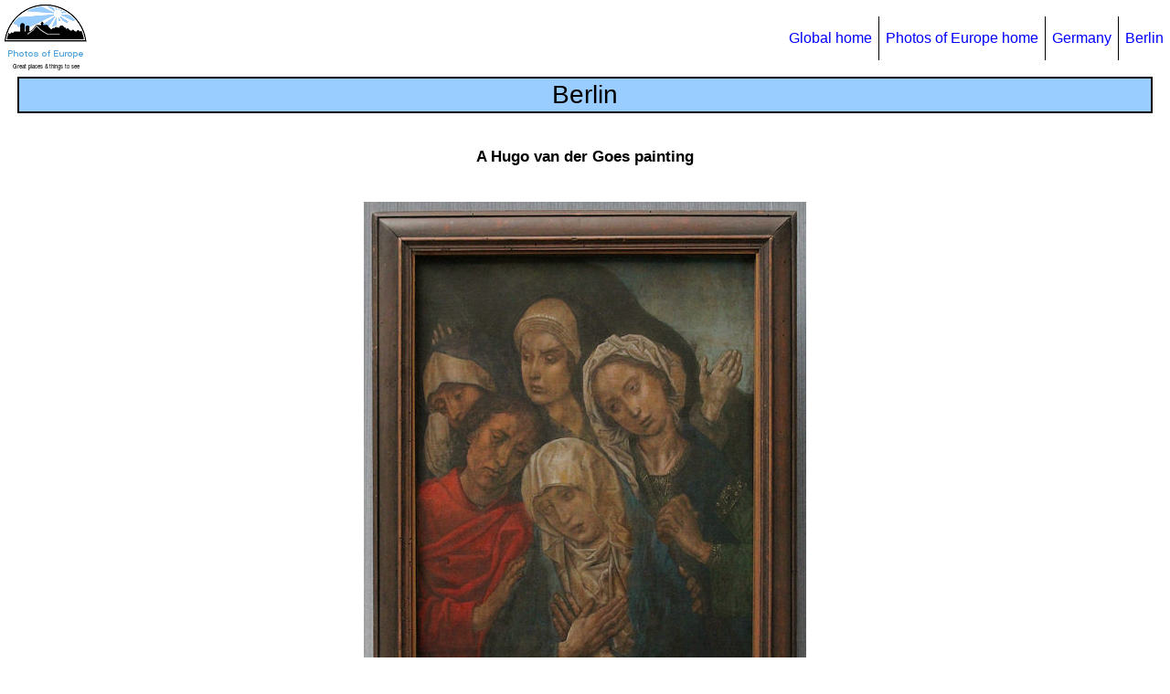

--- FILE ---
content_type: text/html
request_url: https://www.enkiri.com/europe/germany/berlin/berlin1936.html
body_size: 1293
content:
<!DOCTYPE html>

<html lang="en">

<head>

<meta charset="utf-8" />
<meta name="author" content="Michel ENKIRI" />
<meta name="keywords"
   content="Germany, trip, Berlin, picture, pic, photo, image, gallery, tourism, van der Goes, painting, Gemäldegalerie, Museum" />
<meta name="description"
   content="Photos of Berlin: A Hugo van der Goes painting" />
<meta name="viewport" content="width=device-width, initial-scale=1.0" />

<link rel="icon" href="/favicon_jct.ico" type="image/png" />

<link rel="stylesheet" type="text/css" href="../../europe_css3.css" />

<link rel="canonical" href="https://www.enkiri.com/europe/germany/berlin/berlin1936.html" />

<title>Berlin 1936 photo van der Goes painting</title>

</head>

<body>

<div id="bloc_page">

<header>

  <div id="logo">
  <a href="../../europe.html"><img src="../../europe_logo.png" alt="Logo/Photos of Europe homepage" /></a>
  </div>

  <nav>
    <ul>
      <li><a href="../../../index.html">Global home</a></li>
      <li><a href="../../europe.html">Photos of Europe home</a></li>
      <li><a href="../germany.html">Germany</a></li>
      <li><a href="berlin.html">Berlin</a></li>
    </ul>
  </nav>

</header>

<section class="section_sujet_photo">

  <h1>Berlin</h1>

  <h2>A Hugo van der Goes painting</h2>

  <a href="berlin1937.html">
  <picture>
    <source media="(max-width:370px)" srcset="berlin1936_low.jpg">
    <source media="(max-width:650px)" srcset="berlin1936_medium.jpg">
	<img class="imgnor" src="berlin1936.jpg" alt="Hugo van der Goes painting" />
  </picture>
  </a>

</section>

<footer>

  <div id="footer_links">
  <p>
  <a href="berlin.html">Berlin</a>&nbsp;&nbsp;&#124;&nbsp;
  <a href="../germany.html">Germany</a>&nbsp;&nbsp;&#124;&nbsp;
  <a href="../../europe.html">Photos of Europe</a>&nbsp;&nbsp;&#124;&nbsp;
  <a href="../../../index.html">Home</a>
  </p>
  </div>

  <div id="copyright_date">
  <p>
  Update <!--webbot bot="Timestamp" S-Type="EDITED" S-Format="%Y-%m-%d" startspan -->2025-12-12<!--webbot bot="Timestamp" endspan i-checksum="12436" -->
&nbsp;&nbsp;&nbsp;Copyright © Michel ENKIRI 
  <script>
  DMY = new Date(); Y = DMY.getFullYear(); document.write("1998-" + Y);
  </script>
  </p>
  </div>

  <div id="social_buttons">
  <script>
  (function() {
  document.write('<fb:like width="20" layout="button_count"></fb:like>');
  var s = document.createElement('SCRIPT'), s1 = document.getElementsByTagName('SCRIPT')[0];
  s.type = 'text/javascript';
  s.async = true;
  s.src = 'https://connect.facebook.net/en_US/all.js#xfbml=1';
  s1.parentNode.insertBefore(s, s1);
  })();
  </script>
  <script>
  var fileName = document.location.href;
  var rootName = document.location.hostname;
  var protocolName = document.location.protocol;
  var imageFBShare = protocolName + "//" + rootName + "/fb_share.jpg";
  document.write('<a href="https://www.facebook.com/sharer.php?u=' + fileName + '"><img src="' + imageFBShare + '" alt="FB Share" /></a>');
  </script>
  </div>

</footer>

</div>

</body>

</html>